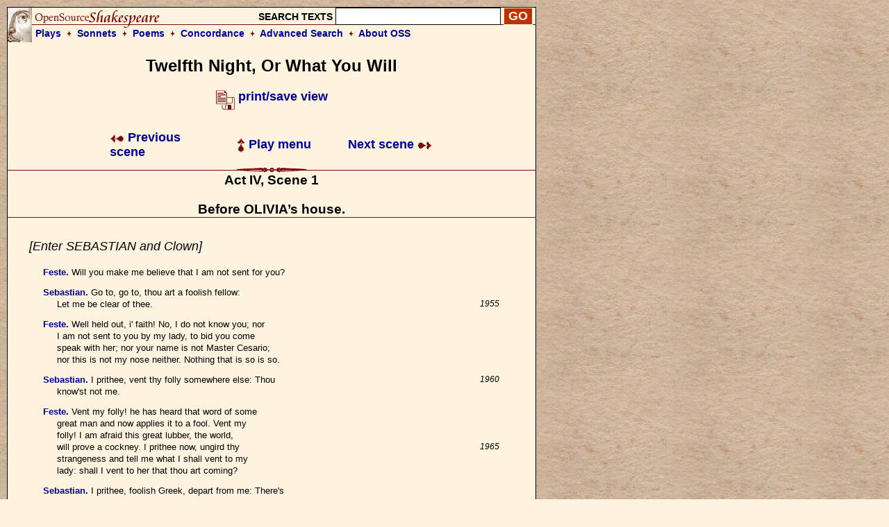

--- FILE ---
content_type: text/html; charset=UTF-8
request_url: https://www.opensourceshakespeare.org/views/plays/play_view.php?WorkID=12night&Act=4&Scene=1&Scope=scene&LineHighlight=1996
body_size: 4433
content:

<!DOCTYPE html PUBLIC "-//W3C//DTD HTML 4.01 Transitional//EN">
<html>
<head>
<!-- Google tag (gtag.js) -->
<script async src="https://www.googletagmanager.com/gtag/js?id=G-1NCY8YQ83W"></script>
<script>
  window.dataLayer = window.dataLayer || [];
  function gtag(){dataLayer.push(arguments);}
  gtag('js', new Date());

  gtag('config', 'G-1NCY8YQ83W');
</script>
<title> Twelfth Night, Act IV, Scene 1 :|: Open Source Shakespeare &nbsp; &nbsp; &nbsp; &nbsp; &nbsp; &nbsp; &nbsp; &nbsp;</title>
<meta name="description" content="Array">
<meta http-equiv="Content-Type" content="text/html; charset=iso-8859-1">
<meta name="viewport" content="width=device-width, initial-scale=1.0">
<link href="/styles/oss-main.css" rel="stylesheet" type="text/css">

<script type='text/javascript' src='/inc/features.js'></script></head>
<body style="background-color: #FEF3DE; background-image:url('/images/parchment4.jpg'); margin: 10px;">
<div id='pagebody'>
<!-- begin container -->

<div id='container' style='background-color: #FEF3DE; border: 1px solid black; z-index: 100; position: absolute; width: 760; margin-bottom: 10px;'>

<div align='left' class='header'>
		<table style='background-image: url(/images/oss_new_logo.png); background-repeat: no-repeat;' height='50' cellpadding='0' cellspacing='0' border='0' width='100%'>
		<tr><form id='simplesearch' name='simplesearch' method='post' action='/search/search-results.php'>
			<td>
				<a href='/'><img src='/images/empty.gif' width='230' height='25' border='0'></a>
			</td>
			<td align='right' valign='middle'>
				<p class='medium_sans'><strong>SEARCH TEXTS</strong>
				<input name='keywordlist' type='text' size='20' maxlength='255' class='plaininput'>
				<input name='Search' type='submit' class='smallsearch' value='GO'>&nbsp;
			</td>
		</tr>
		<tr>
			<td align='left' valign='middle' height='25' colspan='2' style='padding-left: 40px;'>
				<p class='medium_sans'><strong><a href='/views/plays/plays_alpha.php'>Plays</a> &nbsp;<img src='/images/small_dingbat.gif' width='7' height='9' border='0' align='bottom' alt='+'>&nbsp;  
				<a href='/views/sonnets/sonnets.php'>Sonnets</a> &nbsp;<img src='/images/small_dingbat.gif' width='7' height='9' border='0' align='bottom' alt='+'>&nbsp;
				<a href='/views/poems/poems.php'>Poems</a> &nbsp;<img src='/images/small_dingbat.gif' width='7' height='9' border='0' align='bottom' alt='+'>&nbsp;
				<a href='/concordance/'>Concordance</a> &nbsp;<img src='/images/small_dingbat.gif' border='0' width='7' height='9' align='bottom' alt='+'>&nbsp;
				<a href='/search/search-advanced.php'>Advanced Search</a> &nbsp;<img src='/images/small_dingbat.gif' width='7' height='9' border='0' align='bottom' alt='+'>&nbsp;
				<a href='/about'>About OSS</a></strong></p>
			</td>
		</tr>
	</table></form>
</div><h2 class='playtitle'>Twelfth Night, Or What You Will</h2><p class='normalsans' align='center'>
		   <a href='/views/plays/play_view.php?WorkID=12night&Act=4&Scene=1&Scope=scene&displaytype=print' target='1769898869'>
		   <img src='/images/printsave_icon.gif' width='27' height='29' border='0' alt='print/save' align='middle'> <strong>print/save view</strong></a></p> 	<table width='600' border='0' align='center' cellspacing='10' class='navlinks'>
        <tr>
          <td width='70' align='left'>&nbsp;</td>
<td align='left' width='200'><span class='normalsans'><a href='/views/plays/play_view.php?WorkID=12night&Act=3&Scene=4&Scope=scene'>
	   <img src='/images/arrow_left.gif' width='21' height='12' border='0' alt=']' align='absmiddle'> 
	   Previous scene</a></span>
		</td>
		<td align='center' width='200'>
			<span class='normalsans'><a href='/views/plays/playmenu.php?WorkID=12night'><img src='/images/arrow_up.gif' width='12' height='21' border='0' alt='^' align='absmiddle'> Play menu</a></span>
		</td>
		<td align='right' width='200'><span class='normalsans'><a href='/views/plays/play_view.php?WorkID=12night&Act=4&Scene=2&Scope=scene'>Next scene <img src='/images/arrow_right.gif' width='21' height='12' border='0' alt=']' align='absmiddle'></a></span></td>
          <td width='70' align='left'>&nbsp;</td>
        </tr>
 	</table>
<a name='top'></a>	<a name='a4,s1' id='a4,s1'></a>	<img src='/images/fancy_long_line.gif' width='760' height='8' border='0' align='center' alt='---'>
	<div align='center'>
		<table cellpadding='0' cellspacing='0' border='0' width='700'>
			<tr>
				<td width='150' align='left' valign='middle'>&nbsp;
				</td>
				<td>
					&nbsp; &nbsp; &nbsp; 
				</td>
				<td>
					<p class='scenetitle'>Act IV, Scene 1</p>
					<p class='scenetitle'>Before OLIVIA&#8217;s house.</p>
				</td>
				<td>
					&nbsp; &nbsp; &nbsp; 
				</td>
				<td width='150' align='right' valign='middle'>&nbsp;
				</td>
			</tr>
		</table>
	</div>   <img src='/images/long_line.gif' width='760' height='2' border='0' align='center' alt='---'>
	<div align='left'>
	<table width='700' cellspacing='30'>
		<tr>
			<td></li></ul><p class='stagedir'><a name='1952'></a>[Enter SEBASTIAN and Clown]
</li></ul>

<ul><li class='playtext'><strong><a href='characters/charlines.php?CharID=FESTE&WorkID=12night'>Feste</a>. </strong><a name='1953'></a>Will you make me believe that I am not sent for you?
</li></ul>

<ul><li class='playtext'><strong><a href='characters/charlines.php?CharID=SEBASTIAN&WorkID=12night'>Sebastian</a>. </strong><a name='1954'></a>Go to, go to, thou art a foolish fellow:
<br>Let me be clear of thee.
 <span class='playlinenum'>1955</span></li></ul>

<ul><li class='playtext'><strong><a href='characters/charlines.php?CharID=FESTE&WorkID=12night'>Feste</a>. </strong><a name='1956'></a>Well held out, i' faith! No, I do not know you; nor
<br>I am not sent to you by my lady, to bid you come
<br>speak with her; nor your name is not Master Cesario;
<br>nor this is not my nose neither. Nothing that is so is so.
</li></ul>

<ul><li class='playtext'><strong><a href='characters/charlines.php?CharID=SEBASTIAN&WorkID=12night'>Sebastian</a>. </strong><a name='1960'></a>I prithee, vent thy folly somewhere else: Thou
 <span class='playlinenum'>1960</span><br>know'st not me.
</li></ul>

<ul><li class='playtext'><strong><a href='characters/charlines.php?CharID=FESTE&WorkID=12night'>Feste</a>. </strong><a name='1962'></a>Vent my folly! he has heard that word of some
<br>great man and now applies it to a fool. Vent my
<br>folly! I am afraid this great lubber, the world,
<br>will prove a cockney. I prithee now, ungird thy
 <span class='playlinenum'>1965</span><br>strangeness and tell me what I shall vent to my
<br>lady: shall I vent to her that thou art coming?
</li></ul>

<ul><li class='playtext'><strong><a href='characters/charlines.php?CharID=SEBASTIAN&WorkID=12night'>Sebastian</a>. </strong><a name='1968'></a>I prithee, foolish Greek, depart from me: There's
<br>money for thee: if you tarry longer, I shall give
<br>worse payment.
 <span class='playlinenum'>1970</span></li></ul>

<ul><li class='playtext'><strong><a href='characters/charlines.php?CharID=FESTE&WorkID=12night'>Feste</a>. </strong><a name='1971'></a>By my troth, thou hast an open hand. These wise men
<br>that give fools money get themselves a good
<br>report&mdash;after fourteen years' purchase.
</li></ul>

</li></ul><p class='stagedir'><a name='1974'></a>[Enter SIR ANDREW, SIR TOBY BELCH, and FABIAN]
</li></ul>

<ul><li class='playtext'><strong><a href='characters/charlines.php?CharID=aguecheek&WorkID=12night'>Sir Andrew Aguecheek</a>. </strong><a name='1975'></a>Now, sir, have I met you again? there's for you.
 <span class='playlinenum'>1975</span></li></ul>

<ul><li class='playtext'><strong><a href='characters/charlines.php?CharID=SEBASTIAN&WorkID=12night'>Sebastian</a>. </strong><a name='1976'></a>Why, there's for thee, and there, and there. Are all
<br>the people mad?
</li></ul>

<ul><li class='playtext'><strong><a href='characters/charlines.php?CharID=belch&WorkID=12night'>Sir Toby Belch</a>. </strong><a name='1978'></a>Hold, sir, or I'll throw your dagger o'er the house.
</li></ul>

<ul><li class='playtext'><strong><a href='characters/charlines.php?CharID=FESTE&WorkID=12night'>Feste</a>. </strong><a name='1979'></a>This will I tell my lady straight: I would not be
<br>in some of your coats for two pence.
 <span class='playlinenum'>1980</span></li></ul>

</li></ul><p class='stagedir'><a name='1981'></a>[Exit]
</li></ul>

<ul><li class='playtext'><strong><a href='characters/charlines.php?CharID=belch&WorkID=12night'>Sir Toby Belch</a>. </strong><a name='1982'></a>Come on, sir; hold.
</li></ul>

<ul><li class='playtext'><strong><a href='characters/charlines.php?CharID=aguecheek&WorkID=12night'>Sir Andrew Aguecheek</a>. </strong><a name='1983'></a>Nay, let him alone: I'll go another way to work
<br>with him; I'll have an action of battery against
<br>him, if there be any law in Illyria: though I
 <span class='playlinenum'>1985</span><br>struck him first, yet it's no matter for that.
</li></ul>

<ul><li class='playtext'><strong><a href='characters/charlines.php?CharID=SEBASTIAN&WorkID=12night'>Sebastian</a>. </strong><a name='1987'></a>Let go thy hand.
</li></ul>

<ul><li class='playtext'><strong><a href='characters/charlines.php?CharID=belch&WorkID=12night'>Sir Toby Belch</a>. </strong><a name='1988'></a>Come, sir, I will not let you go. Come, my young
<br>soldier, put up your iron: you are well fleshed; come on.
</li></ul>

<ul><li class='playtext'><strong><a href='characters/charlines.php?CharID=SEBASTIAN&WorkID=12night'>Sebastian</a>. </strong><a name='1990'></a>I will be free from thee. What wouldst thou now? If
 <span class='playlinenum'>1990</span><br>thou darest tempt me further, draw thy sword.
</li></ul>

<ul><li class='playtext'><strong><a href='characters/charlines.php?CharID=belch&WorkID=12night'>Sir Toby Belch</a>. </strong><a name='1992'></a>What, what? Nay, then I must have an ounce or two
<br>of this malapert blood from you.
</li></ul>

</li></ul><p class='stagedir'><a name='1994'></a>[Enter OLIVIA]
</li></ul>

<ul><li class='playtext'><strong><a href='characters/charlines.php?CharID=OLIVIA&WorkID=12night'>Olivia</a>. </strong><a name='1995'></a>Hold, Toby; on thy life I charge thee, hold!
 <span class='playlinenum'>1995</span></li></ul>

<ul><li class='playtext'><strong><span style='background-color: #EEAAAA; border: thin solid #000000;'><a href='characters/charlines.php?CharID=belch&WorkID=12night'>Sir Toby Belch</a></span>. </strong><a name='1996'></a>Madam!
</li></ul>

<ul><li class='playtext'><strong><a href='characters/charlines.php?CharID=OLIVIA&WorkID=12night'>Olivia</a>. </strong><a name='1997'></a>Will it be ever thus? Ungracious wretch,
<br>Fit for the mountains and the barbarous caves,
<br>Where manners ne'er were preach'd! out of my sight!
<br>Be not offended, dear Cesario.
 <span class='playlinenum'>2000</span><br>Rudesby, be gone!
<br><i>[Exeunt SIR TOBY BELCH, SIR ANDREW, and FABIAN]</i>
<br>I prithee, gentle friend,
<br>Let thy fair wisdom, not thy passion, sway
<br>In this uncivil and thou unjust extent
 <span class='playlinenum'>2005</span><br>Against thy peace. Go with me to my house,
<br>And hear thou there how many fruitless pranks
<br>This ruffian hath botch'd up, that thou thereby
<br>Mayst smile at this: thou shalt not choose but go:
<br>Do not deny. Beshrew his soul for me,
 <span class='playlinenum'>2010</span><br>He started one poor heart of mine in thee.
</li></ul>

<ul><li class='playtext'><strong><a href='characters/charlines.php?CharID=SEBASTIAN&WorkID=12night'>Sebastian</a>. </strong><a name='2012'></a>What relish is in this? how runs the stream?
<br>Or I am mad, or else this is a dream:
<br>Let fancy still my sense in Lethe steep;
<br>If it be thus to dream, still let me sleep!
 <span class='playlinenum'>2015</span></li></ul>

<ul><li class='playtext'><strong><a href='characters/charlines.php?CharID=OLIVIA&WorkID=12night'>Olivia</a>. </strong><a name='2016'></a>Nay, come, I prithee; would thou'ldst be ruled by me!
</li></ul>

<ul><li class='playtext'><strong><a href='characters/charlines.php?CharID=SEBASTIAN&WorkID=12night'>Sebastian</a>. </strong><a name='2017'></a>Madam, I will.
</li></ul>

<ul><li class='playtext'><strong><a href='characters/charlines.php?CharID=OLIVIA&WorkID=12night'>Olivia</a>. </strong><a name='2018'></a>O, say so, and so be!
</li></ul>

</li></ul><p class='stagedir'><a name='2019'></a>[Exeunt]
</li></ul>


			</td>
		</tr>
	</table>
	</div> 	<table width='600' border='0' align='center' cellspacing='10' class='navlinks'>
        <tr>
          <td width='70' align='left'>&nbsp;</td>
<td align='left' width='200'><span class='normalsans'><a href='/views/plays/play_view.php?WorkID=12night&Act=3&Scene=4&Scope=scene'>
	   <img src='/images/arrow_left.gif' width='21' height='12' border='0' alt=']' align='absmiddle'> 
	   Previous scene</a></span>
		</td>
		<td align='center' width='200'>
			<span class='normalsans'><a href='/views/plays/playmenu.php?WorkID=12night'><img src='/images/arrow_up.gif' width='12' height='21' border='0' alt='^' align='absmiddle'> Play menu</a></span>
		</td>
		<td align='right' width='200'><span class='normalsans'><a href='/views/plays/play_view.php?WorkID=12night&Act=4&Scene=2&Scope=scene'>Next scene <img src='/images/arrow_right.gif' width='21' height='12' border='0' alt=']' align='absmiddle'></a></span></td>
          <td width='70' align='left'>&nbsp;</td>
        </tr>
 	</table>

   
    </td>
  </tr>
  <tr> 
    <td colspan="3"> 
<div id='footer' style='background-color: #FEF3DE;'><div style='text-align: center; background-color: #FEF3DE; padding: 0px 5px; 0px 5px;'>
	 <a href='http://english.gmu.edu'><img src='/images/gmu_logo_oss_background.png' width='315' height='207'></a>
	 <p style='font-size: 18px;'>Program code and database &copy; 2003-2026 <a href="http://english.gmu.edu/">George Mason University</a>.<br>
	 All texts are in the public domain and can be used freely for any purpose.<br>
	 <a href='/info/privacypolicy.php'>Privacy policy</a></p>
</div>

</div>    </td>
  </tr>
</table>
</div>
</div>
<script type="text/javascript">

  var _gaq = _gaq || [];
  _gaq.push(['_setAccount', 'UA-367134-1']);
  _gaq.push(['_trackPageview']);

  (function() {
    var ga = document.createElement('script'); ga.type = 'text/javascript'; ga.async = true;
    ga.src = ('https:' == document.location.protocol ? 'https://ssl' : 'http://www') + '.google-analytics.com/ga.js';
    var s = document.getElementsByTagName('script')[0]; s.parentNode.insertBefore(ga, s);
  })();

</script>

<!-- Quantcast Tag -->
<script type="text/javascript">
var _qevents = _qevents || [];

(function() {
var elem = document.createElement('script');
elem.src = (document.location.protocol == "https:" ? "https://secure" : "http://edge") + ".quantserve.com/quant.js";
elem.async = true;
elem.type = "text/javascript";
var scpt = document.getElementsByTagName('script')[0];
scpt.parentNode.insertBefore(elem, scpt);
})();

_qevents.push({
qacct:"p-Z3kjSUG3RU4PP"
});
</script>

<noscript>
<div style="display:none;">
<img src="//pixel.quantserve.com/pixel/p-Z3kjSUG3RU4PP.gif" border="0" height="1" width="1" alt="Quantcast"/>
</div>
</noscript>
<!-- End Quantcast tag --></body>
</html>


--- FILE ---
content_type: text/javascript
request_url: https://www.opensourceshakespeare.org/inc/features.js
body_size: 1028
content:
var click_block=0
function dictionary() {
if (click_block) {
click_block=0
return
}

if (navigator.appName == "Netscape") {
t = document.getSelection();
opennewdictwin(t);
}
else {
t = document.selection.createRange();
if(document.selection.type == 'Text' && t.text != '') {
document.selection.empty();
opennewdictwin(t.text);
      }
   }
}
function opennewdictwin(text) {
while (text.substr(text.length-1,1)==' ') 
	text=text.substr(0,text.length-1)
while (text.substr(0,1)==' ') 
	text=text.substr(1)
if (text > '') {
document.location='/concordance/findform.php?findword='+escape(text);
   }
}
status='double-click any word to get its definition.'

var discl_state=1;
function toggle() {
	if (navigator.appName=='Netscape') document.img_discl.style.visibility='hidden'
	else if (discl_state) 
	{
	div_discl.style.display='none';
	img_discl.src='http://img.thefreedictionary.com/toggle/pluscold.gif'	
	discl_state=0;
	}
	else
	{
	div_discl.style.display='';
	img_discl.src='http://img.thefreedictionary.com/toggle/minuscold.gif'
	discl_state=1;
	}
}

function wiki(word) {
document.write('<div style="font-size: 10px;FONT-FAMILY: Tahoma;margin-top:5px">This article was derived fully or in part from an <a target=_blank href="http://en.wikipedia.org/wiki/'+escape(word)+'">article on Wikipedia.org</a> - the free encyclopedia created and edited by online user community. The text was not checked or edited by anyone on our staff. Although the vast majority of the wikipedia encyclopedia articles provide accurate and timely information please do not assume the accuracy of any particular article. '+ 
	'This article is distributed under the terms of <a href="http://encyclopedia.thefreedictionary.com/GNU%20Free%20Documentation%20License">GNU Free Documentation License</a>.</div><br>')
}
function foldoc(){
document.write('<div style="font-size: 10pt;FONT-FAMILY: Arial;margin-top:5px">This article is provided by FOLDOC - Free Online Dictionary of Computing (<a target=_blank href="http://www.foldoc.org">www.foldoc.org</a>)</div><br>')
}
function layer(id){
  var res
  if(document.getElementById) res=document.getElementById(id)
  if(document.all) res=document.all[id]
  if (res) return res.style
  return null
}
var nsx;
var nsy;
if (!document.all) {
	document.captureEvents(Event.MOUSEMOVE);	
	document.onmousemove=get_mouse;
}
function get_mouse(e) {
	nsx=e.pageX-10;
	nsy=e.pageY+5;
}
function t_i(id) {
	var hlp=layer('Tp'+id)
	if (hlp) {
	if (document.all) {
	 nsy=event.y+document.body.scrollTop
	 nsx=event.x+document.body.scrollLeft
	}
	hlp.top=nsy+20
	hlp.left=(nsx>610?nsx-470:140)		
	hlp.visibility='visible'
}}
function t_o(id) {
	var hlp=layer('Tp'+id)
	if(hlp) hlp.visibility='hidden'
}
function el(a){
window.open('http://'+a, '_blank')
return false
}